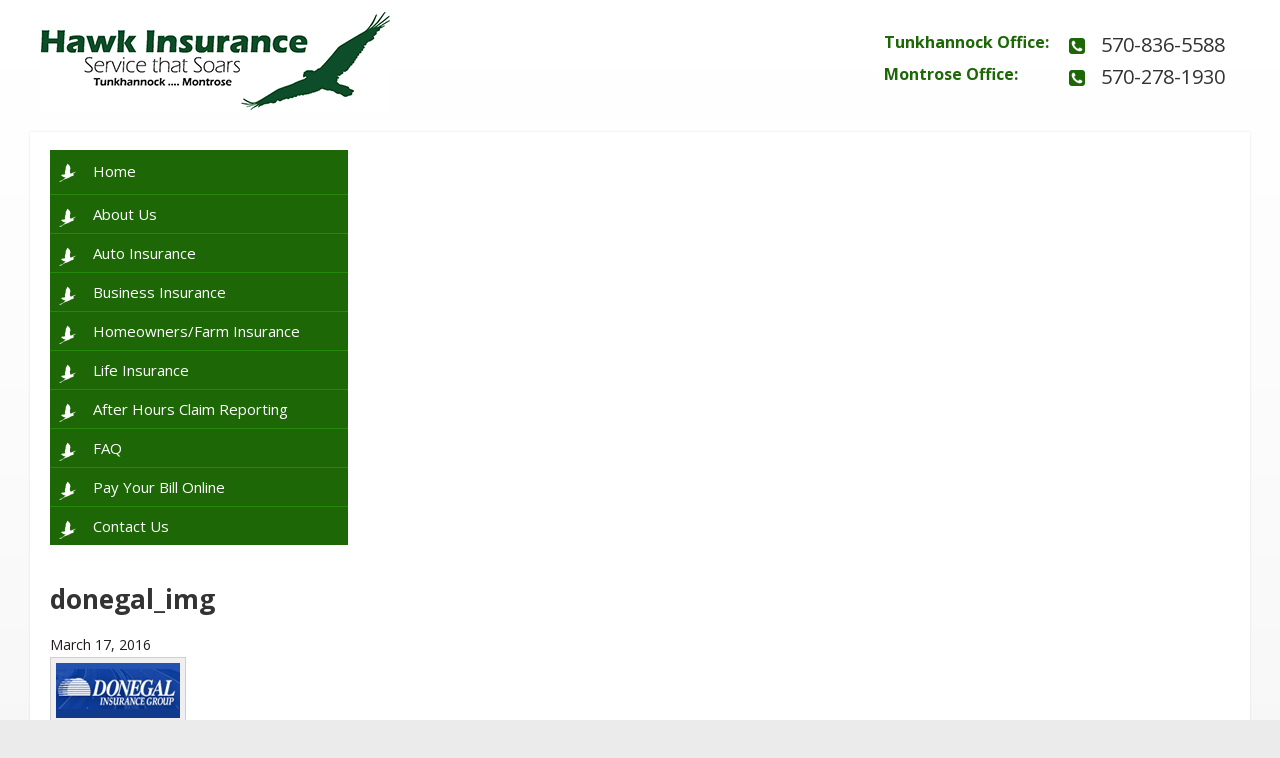

--- FILE ---
content_type: text/html; charset=UTF-8
request_url: https://www.hawk-insurance.com/donegal_img/
body_size: 7684
content:
<!doctype html>
<html lang="en-US">
<head>
<meta charset="UTF-8">
<meta name="viewport" content="width=device-width, initial-scale=1.0">
<link rel="pingback" href="" />
<link rel="shortcut icon" href="https://www.hawk-insurance.com/wp-content/uploads/2016/05/favicon-16x16.png" type="image/x-icon" />
<link href='https://fonts.googleapis.com/css?family=Open+Sans:400,400italic,600,600italic,700,700italic' rel='stylesheet' type='text/css'>
<style>img:is([sizes="auto" i], [sizes^="auto," i]) { contain-intrinsic-size: 3000px 1500px }</style>
<!-- All in One SEO 4.8.9 - aioseo.com -->
<title>donegal_img | Hawk Insurance</title>
<meta name="robots" content="max-image-preview:large" />
<meta name="author" content="Team"/>
<link rel="canonical" href="https://www.hawk-insurance.com/donegal_img/" />
<meta name="generator" content="All in One SEO (AIOSEO) 4.8.9" />
<meta property="og:locale" content="en_US" />
<meta property="og:site_name" content="Hawk Insurance |" />
<meta property="og:type" content="article" />
<meta property="og:title" content="donegal_img | Hawk Insurance" />
<meta property="og:url" content="https://www.hawk-insurance.com/donegal_img/" />
<meta property="article:published_time" content="2016-03-17T03:54:38+00:00" />
<meta property="article:modified_time" content="2016-03-17T03:54:38+00:00" />
<meta name="twitter:card" content="summary" />
<meta name="twitter:title" content="donegal_img | Hawk Insurance" />
<script type="application/ld+json" class="aioseo-schema">
{"@context":"https:\/\/schema.org","@graph":[{"@type":"BreadcrumbList","@id":"https:\/\/www.hawk-insurance.com\/donegal_img\/#breadcrumblist","itemListElement":[{"@type":"ListItem","@id":"https:\/\/www.hawk-insurance.com#listItem","position":1,"name":"Home","item":"https:\/\/www.hawk-insurance.com","nextItem":{"@type":"ListItem","@id":"https:\/\/www.hawk-insurance.com\/donegal_img\/#listItem","name":"donegal_img"}},{"@type":"ListItem","@id":"https:\/\/www.hawk-insurance.com\/donegal_img\/#listItem","position":2,"name":"donegal_img","previousItem":{"@type":"ListItem","@id":"https:\/\/www.hawk-insurance.com#listItem","name":"Home"}}]},{"@type":"ItemPage","@id":"https:\/\/www.hawk-insurance.com\/donegal_img\/#itempage","url":"https:\/\/www.hawk-insurance.com\/donegal_img\/","name":"donegal_img | Hawk Insurance","inLanguage":"en-US","isPartOf":{"@id":"https:\/\/www.hawk-insurance.com\/#website"},"breadcrumb":{"@id":"https:\/\/www.hawk-insurance.com\/donegal_img\/#breadcrumblist"},"author":{"@id":"https:\/\/www.hawk-insurance.com\/author\/team\/#author"},"creator":{"@id":"https:\/\/www.hawk-insurance.com\/author\/team\/#author"},"datePublished":"2016-03-17T03:54:38-04:00","dateModified":"2016-03-17T03:54:38-04:00"},{"@type":"Organization","@id":"https:\/\/www.hawk-insurance.com\/#organization","name":"Hawk Insurance","url":"https:\/\/www.hawk-insurance.com\/"},{"@type":"Person","@id":"https:\/\/www.hawk-insurance.com\/author\/team\/#author","url":"https:\/\/www.hawk-insurance.com\/author\/team\/","name":"Team","image":{"@type":"ImageObject","@id":"https:\/\/www.hawk-insurance.com\/donegal_img\/#authorImage","url":"https:\/\/secure.gravatar.com\/avatar\/2c6ca8ad58f3318fbc1702cd5605df263edc4ebd297d311ea61b0b566a51fc59?s=96&d=mm&r=g","width":96,"height":96,"caption":"Team"}},{"@type":"WebSite","@id":"https:\/\/www.hawk-insurance.com\/#website","url":"https:\/\/www.hawk-insurance.com\/","name":"Hawk Insurance","inLanguage":"en-US","publisher":{"@id":"https:\/\/www.hawk-insurance.com\/#organization"}}]}
</script>
<!-- All in One SEO -->
<link rel="alternate" type="application/rss+xml" title="Hawk Insurance &raquo; donegal_img Comments Feed" href="https://www.hawk-insurance.com/feed/?attachment_id=105" />
<script type="text/javascript">
/* <![CDATA[ */
window._wpemojiSettings = {"baseUrl":"https:\/\/s.w.org\/images\/core\/emoji\/16.0.1\/72x72\/","ext":".png","svgUrl":"https:\/\/s.w.org\/images\/core\/emoji\/16.0.1\/svg\/","svgExt":".svg","source":{"concatemoji":"https:\/\/www.hawk-insurance.com\/wp-includes\/js\/wp-emoji-release.min.js?ver=6.8.3"}};
/*! This file is auto-generated */
!function(s,n){var o,i,e;function c(e){try{var t={supportTests:e,timestamp:(new Date).valueOf()};sessionStorage.setItem(o,JSON.stringify(t))}catch(e){}}function p(e,t,n){e.clearRect(0,0,e.canvas.width,e.canvas.height),e.fillText(t,0,0);var t=new Uint32Array(e.getImageData(0,0,e.canvas.width,e.canvas.height).data),a=(e.clearRect(0,0,e.canvas.width,e.canvas.height),e.fillText(n,0,0),new Uint32Array(e.getImageData(0,0,e.canvas.width,e.canvas.height).data));return t.every(function(e,t){return e===a[t]})}function u(e,t){e.clearRect(0,0,e.canvas.width,e.canvas.height),e.fillText(t,0,0);for(var n=e.getImageData(16,16,1,1),a=0;a<n.data.length;a++)if(0!==n.data[a])return!1;return!0}function f(e,t,n,a){switch(t){case"flag":return n(e,"\ud83c\udff3\ufe0f\u200d\u26a7\ufe0f","\ud83c\udff3\ufe0f\u200b\u26a7\ufe0f")?!1:!n(e,"\ud83c\udde8\ud83c\uddf6","\ud83c\udde8\u200b\ud83c\uddf6")&&!n(e,"\ud83c\udff4\udb40\udc67\udb40\udc62\udb40\udc65\udb40\udc6e\udb40\udc67\udb40\udc7f","\ud83c\udff4\u200b\udb40\udc67\u200b\udb40\udc62\u200b\udb40\udc65\u200b\udb40\udc6e\u200b\udb40\udc67\u200b\udb40\udc7f");case"emoji":return!a(e,"\ud83e\udedf")}return!1}function g(e,t,n,a){var r="undefined"!=typeof WorkerGlobalScope&&self instanceof WorkerGlobalScope?new OffscreenCanvas(300,150):s.createElement("canvas"),o=r.getContext("2d",{willReadFrequently:!0}),i=(o.textBaseline="top",o.font="600 32px Arial",{});return e.forEach(function(e){i[e]=t(o,e,n,a)}),i}function t(e){var t=s.createElement("script");t.src=e,t.defer=!0,s.head.appendChild(t)}"undefined"!=typeof Promise&&(o="wpEmojiSettingsSupports",i=["flag","emoji"],n.supports={everything:!0,everythingExceptFlag:!0},e=new Promise(function(e){s.addEventListener("DOMContentLoaded",e,{once:!0})}),new Promise(function(t){var n=function(){try{var e=JSON.parse(sessionStorage.getItem(o));if("object"==typeof e&&"number"==typeof e.timestamp&&(new Date).valueOf()<e.timestamp+604800&&"object"==typeof e.supportTests)return e.supportTests}catch(e){}return null}();if(!n){if("undefined"!=typeof Worker&&"undefined"!=typeof OffscreenCanvas&&"undefined"!=typeof URL&&URL.createObjectURL&&"undefined"!=typeof Blob)try{var e="postMessage("+g.toString()+"("+[JSON.stringify(i),f.toString(),p.toString(),u.toString()].join(",")+"));",a=new Blob([e],{type:"text/javascript"}),r=new Worker(URL.createObjectURL(a),{name:"wpTestEmojiSupports"});return void(r.onmessage=function(e){c(n=e.data),r.terminate(),t(n)})}catch(e){}c(n=g(i,f,p,u))}t(n)}).then(function(e){for(var t in e)n.supports[t]=e[t],n.supports.everything=n.supports.everything&&n.supports[t],"flag"!==t&&(n.supports.everythingExceptFlag=n.supports.everythingExceptFlag&&n.supports[t]);n.supports.everythingExceptFlag=n.supports.everythingExceptFlag&&!n.supports.flag,n.DOMReady=!1,n.readyCallback=function(){n.DOMReady=!0}}).then(function(){return e}).then(function(){var e;n.supports.everything||(n.readyCallback(),(e=n.source||{}).concatemoji?t(e.concatemoji):e.wpemoji&&e.twemoji&&(t(e.twemoji),t(e.wpemoji)))}))}((window,document),window._wpemojiSettings);
/* ]]> */
</script>
<style id='wp-emoji-styles-inline-css' type='text/css'>
img.wp-smiley, img.emoji {
display: inline !important;
border: none !important;
box-shadow: none !important;
height: 1em !important;
width: 1em !important;
margin: 0 0.07em !important;
vertical-align: -0.1em !important;
background: none !important;
padding: 0 !important;
}
</style>
<!-- <link rel='stylesheet' id='wp-block-library-css' href='https://www.hawk-insurance.com/wp-includes/css/dist/block-library/style.min.css?ver=6.8.3' type='text/css' media='all' /> -->
<link rel="stylesheet" type="text/css" href="//www.hawk-insurance.com/wp-content/cache/wpfc-minified/6wcy9s7w/846ul.css" media="all"/>
<style id='classic-theme-styles-inline-css' type='text/css'>
/*! This file is auto-generated */
.wp-block-button__link{color:#fff;background-color:#32373c;border-radius:9999px;box-shadow:none;text-decoration:none;padding:calc(.667em + 2px) calc(1.333em + 2px);font-size:1.125em}.wp-block-file__button{background:#32373c;color:#fff;text-decoration:none}
</style>
<style id='global-styles-inline-css' type='text/css'>
:root{--wp--preset--aspect-ratio--square: 1;--wp--preset--aspect-ratio--4-3: 4/3;--wp--preset--aspect-ratio--3-4: 3/4;--wp--preset--aspect-ratio--3-2: 3/2;--wp--preset--aspect-ratio--2-3: 2/3;--wp--preset--aspect-ratio--16-9: 16/9;--wp--preset--aspect-ratio--9-16: 9/16;--wp--preset--color--black: #000000;--wp--preset--color--cyan-bluish-gray: #abb8c3;--wp--preset--color--white: #ffffff;--wp--preset--color--pale-pink: #f78da7;--wp--preset--color--vivid-red: #cf2e2e;--wp--preset--color--luminous-vivid-orange: #ff6900;--wp--preset--color--luminous-vivid-amber: #fcb900;--wp--preset--color--light-green-cyan: #7bdcb5;--wp--preset--color--vivid-green-cyan: #00d084;--wp--preset--color--pale-cyan-blue: #8ed1fc;--wp--preset--color--vivid-cyan-blue: #0693e3;--wp--preset--color--vivid-purple: #9b51e0;--wp--preset--gradient--vivid-cyan-blue-to-vivid-purple: linear-gradient(135deg,rgba(6,147,227,1) 0%,rgb(155,81,224) 100%);--wp--preset--gradient--light-green-cyan-to-vivid-green-cyan: linear-gradient(135deg,rgb(122,220,180) 0%,rgb(0,208,130) 100%);--wp--preset--gradient--luminous-vivid-amber-to-luminous-vivid-orange: linear-gradient(135deg,rgba(252,185,0,1) 0%,rgba(255,105,0,1) 100%);--wp--preset--gradient--luminous-vivid-orange-to-vivid-red: linear-gradient(135deg,rgba(255,105,0,1) 0%,rgb(207,46,46) 100%);--wp--preset--gradient--very-light-gray-to-cyan-bluish-gray: linear-gradient(135deg,rgb(238,238,238) 0%,rgb(169,184,195) 100%);--wp--preset--gradient--cool-to-warm-spectrum: linear-gradient(135deg,rgb(74,234,220) 0%,rgb(151,120,209) 20%,rgb(207,42,186) 40%,rgb(238,44,130) 60%,rgb(251,105,98) 80%,rgb(254,248,76) 100%);--wp--preset--gradient--blush-light-purple: linear-gradient(135deg,rgb(255,206,236) 0%,rgb(152,150,240) 100%);--wp--preset--gradient--blush-bordeaux: linear-gradient(135deg,rgb(254,205,165) 0%,rgb(254,45,45) 50%,rgb(107,0,62) 100%);--wp--preset--gradient--luminous-dusk: linear-gradient(135deg,rgb(255,203,112) 0%,rgb(199,81,192) 50%,rgb(65,88,208) 100%);--wp--preset--gradient--pale-ocean: linear-gradient(135deg,rgb(255,245,203) 0%,rgb(182,227,212) 50%,rgb(51,167,181) 100%);--wp--preset--gradient--electric-grass: linear-gradient(135deg,rgb(202,248,128) 0%,rgb(113,206,126) 100%);--wp--preset--gradient--midnight: linear-gradient(135deg,rgb(2,3,129) 0%,rgb(40,116,252) 100%);--wp--preset--font-size--small: 13px;--wp--preset--font-size--medium: 20px;--wp--preset--font-size--large: 36px;--wp--preset--font-size--x-large: 42px;--wp--preset--spacing--20: 0.44rem;--wp--preset--spacing--30: 0.67rem;--wp--preset--spacing--40: 1rem;--wp--preset--spacing--50: 1.5rem;--wp--preset--spacing--60: 2.25rem;--wp--preset--spacing--70: 3.38rem;--wp--preset--spacing--80: 5.06rem;--wp--preset--shadow--natural: 6px 6px 9px rgba(0, 0, 0, 0.2);--wp--preset--shadow--deep: 12px 12px 50px rgba(0, 0, 0, 0.4);--wp--preset--shadow--sharp: 6px 6px 0px rgba(0, 0, 0, 0.2);--wp--preset--shadow--outlined: 6px 6px 0px -3px rgba(255, 255, 255, 1), 6px 6px rgba(0, 0, 0, 1);--wp--preset--shadow--crisp: 6px 6px 0px rgba(0, 0, 0, 1);}:where(.is-layout-flex){gap: 0.5em;}:where(.is-layout-grid){gap: 0.5em;}body .is-layout-flex{display: flex;}.is-layout-flex{flex-wrap: wrap;align-items: center;}.is-layout-flex > :is(*, div){margin: 0;}body .is-layout-grid{display: grid;}.is-layout-grid > :is(*, div){margin: 0;}:where(.wp-block-columns.is-layout-flex){gap: 2em;}:where(.wp-block-columns.is-layout-grid){gap: 2em;}:where(.wp-block-post-template.is-layout-flex){gap: 1.25em;}:where(.wp-block-post-template.is-layout-grid){gap: 1.25em;}.has-black-color{color: var(--wp--preset--color--black) !important;}.has-cyan-bluish-gray-color{color: var(--wp--preset--color--cyan-bluish-gray) !important;}.has-white-color{color: var(--wp--preset--color--white) !important;}.has-pale-pink-color{color: var(--wp--preset--color--pale-pink) !important;}.has-vivid-red-color{color: var(--wp--preset--color--vivid-red) !important;}.has-luminous-vivid-orange-color{color: var(--wp--preset--color--luminous-vivid-orange) !important;}.has-luminous-vivid-amber-color{color: var(--wp--preset--color--luminous-vivid-amber) !important;}.has-light-green-cyan-color{color: var(--wp--preset--color--light-green-cyan) !important;}.has-vivid-green-cyan-color{color: var(--wp--preset--color--vivid-green-cyan) !important;}.has-pale-cyan-blue-color{color: var(--wp--preset--color--pale-cyan-blue) !important;}.has-vivid-cyan-blue-color{color: var(--wp--preset--color--vivid-cyan-blue) !important;}.has-vivid-purple-color{color: var(--wp--preset--color--vivid-purple) !important;}.has-black-background-color{background-color: var(--wp--preset--color--black) !important;}.has-cyan-bluish-gray-background-color{background-color: var(--wp--preset--color--cyan-bluish-gray) !important;}.has-white-background-color{background-color: var(--wp--preset--color--white) !important;}.has-pale-pink-background-color{background-color: var(--wp--preset--color--pale-pink) !important;}.has-vivid-red-background-color{background-color: var(--wp--preset--color--vivid-red) !important;}.has-luminous-vivid-orange-background-color{background-color: var(--wp--preset--color--luminous-vivid-orange) !important;}.has-luminous-vivid-amber-background-color{background-color: var(--wp--preset--color--luminous-vivid-amber) !important;}.has-light-green-cyan-background-color{background-color: var(--wp--preset--color--light-green-cyan) !important;}.has-vivid-green-cyan-background-color{background-color: var(--wp--preset--color--vivid-green-cyan) !important;}.has-pale-cyan-blue-background-color{background-color: var(--wp--preset--color--pale-cyan-blue) !important;}.has-vivid-cyan-blue-background-color{background-color: var(--wp--preset--color--vivid-cyan-blue) !important;}.has-vivid-purple-background-color{background-color: var(--wp--preset--color--vivid-purple) !important;}.has-black-border-color{border-color: var(--wp--preset--color--black) !important;}.has-cyan-bluish-gray-border-color{border-color: var(--wp--preset--color--cyan-bluish-gray) !important;}.has-white-border-color{border-color: var(--wp--preset--color--white) !important;}.has-pale-pink-border-color{border-color: var(--wp--preset--color--pale-pink) !important;}.has-vivid-red-border-color{border-color: var(--wp--preset--color--vivid-red) !important;}.has-luminous-vivid-orange-border-color{border-color: var(--wp--preset--color--luminous-vivid-orange) !important;}.has-luminous-vivid-amber-border-color{border-color: var(--wp--preset--color--luminous-vivid-amber) !important;}.has-light-green-cyan-border-color{border-color: var(--wp--preset--color--light-green-cyan) !important;}.has-vivid-green-cyan-border-color{border-color: var(--wp--preset--color--vivid-green-cyan) !important;}.has-pale-cyan-blue-border-color{border-color: var(--wp--preset--color--pale-cyan-blue) !important;}.has-vivid-cyan-blue-border-color{border-color: var(--wp--preset--color--vivid-cyan-blue) !important;}.has-vivid-purple-border-color{border-color: var(--wp--preset--color--vivid-purple) !important;}.has-vivid-cyan-blue-to-vivid-purple-gradient-background{background: var(--wp--preset--gradient--vivid-cyan-blue-to-vivid-purple) !important;}.has-light-green-cyan-to-vivid-green-cyan-gradient-background{background: var(--wp--preset--gradient--light-green-cyan-to-vivid-green-cyan) !important;}.has-luminous-vivid-amber-to-luminous-vivid-orange-gradient-background{background: var(--wp--preset--gradient--luminous-vivid-amber-to-luminous-vivid-orange) !important;}.has-luminous-vivid-orange-to-vivid-red-gradient-background{background: var(--wp--preset--gradient--luminous-vivid-orange-to-vivid-red) !important;}.has-very-light-gray-to-cyan-bluish-gray-gradient-background{background: var(--wp--preset--gradient--very-light-gray-to-cyan-bluish-gray) !important;}.has-cool-to-warm-spectrum-gradient-background{background: var(--wp--preset--gradient--cool-to-warm-spectrum) !important;}.has-blush-light-purple-gradient-background{background: var(--wp--preset--gradient--blush-light-purple) !important;}.has-blush-bordeaux-gradient-background{background: var(--wp--preset--gradient--blush-bordeaux) !important;}.has-luminous-dusk-gradient-background{background: var(--wp--preset--gradient--luminous-dusk) !important;}.has-pale-ocean-gradient-background{background: var(--wp--preset--gradient--pale-ocean) !important;}.has-electric-grass-gradient-background{background: var(--wp--preset--gradient--electric-grass) !important;}.has-midnight-gradient-background{background: var(--wp--preset--gradient--midnight) !important;}.has-small-font-size{font-size: var(--wp--preset--font-size--small) !important;}.has-medium-font-size{font-size: var(--wp--preset--font-size--medium) !important;}.has-large-font-size{font-size: var(--wp--preset--font-size--large) !important;}.has-x-large-font-size{font-size: var(--wp--preset--font-size--x-large) !important;}
:where(.wp-block-post-template.is-layout-flex){gap: 1.25em;}:where(.wp-block-post-template.is-layout-grid){gap: 1.25em;}
:where(.wp-block-columns.is-layout-flex){gap: 2em;}:where(.wp-block-columns.is-layout-grid){gap: 2em;}
:root :where(.wp-block-pullquote){font-size: 1.5em;line-height: 1.6;}
</style>
<!-- <link rel='stylesheet' id='contact-form-7-css' href='https://www.hawk-insurance.com/wp-content/plugins/contact-form-7/includes/css/styles.css?ver=6.1.3' type='text/css' media='all' /> -->
<link rel="stylesheet" type="text/css" href="//www.hawk-insurance.com/wp-content/cache/wpfc-minified/2qfufyfc/846ul.css" media="all"/>
<style id='contact-form-7-inline-css' type='text/css'>
.wpcf7 .wpcf7-recaptcha iframe {margin-bottom: 0;}.wpcf7 .wpcf7-recaptcha[data-align="center"] > div {margin: 0 auto;}.wpcf7 .wpcf7-recaptcha[data-align="right"] > div {margin: 0 0 0 auto;}
</style>
<!-- <link rel='stylesheet' id='page-list-style-css' href='https://www.hawk-insurance.com/wp-content/plugins/page-list/css/page-list.css?ver=5.9' type='text/css' media='all' /> -->
<!-- <link rel='stylesheet' id='stylesheet-css' href='https://www.hawk-insurance.com/wp-content/themes/schawk/style.css?ver=1.6.0' type='text/css' media='all' /> -->
<link rel="stylesheet" type="text/css" href="//www.hawk-insurance.com/wp-content/cache/wpfc-minified/dgpwxd0s/8h0n.css" media="all"/>
<script src='//www.hawk-insurance.com/wp-content/cache/wpfc-minified/99hxh2ge/846ul.js' type="text/javascript"></script>
<!-- <script type="text/javascript" src="https://www.hawk-insurance.com/wp-content/themes/schawk/js/core.jquery.js?ver=1.9.1" id="jquery-js"></script> -->
<!-- <script type="text/javascript" src="https://www.hawk-insurance.com/wp-content/themes/schawk/js/core.jquery.ui.js?ver=1.10.4" id="core-jquery-ui-js"></script> -->
<!-- <script type="text/javascript" src="https://www.hawk-insurance.com/wp-content/themes/schawk/js/core.plugins.js?ver=1.2.0" id="core-plugin-js"></script> -->
<!-- <script type="text/javascript" src="https://www.hawk-insurance.com/wp-content/themes/schawk/js/jquery.plugin.js?ver=1.1.5" id="plugin-js"></script> -->
<!-- <script type="text/javascript" src="https://www.hawk-insurance.com/wp-content/themes/schawk/js/jquery.init.js?ver=1.1.0" id="scripts-js"></script> -->
<link rel="https://api.w.org/" href="https://www.hawk-insurance.com/wp-json/" /><link rel="alternate" title="JSON" type="application/json" href="https://www.hawk-insurance.com/wp-json/wp/v2/media/105" /><link rel='shortlink' href='https://www.hawk-insurance.com/?p=105' />
<link rel="alternate" title="oEmbed (JSON)" type="application/json+oembed" href="https://www.hawk-insurance.com/wp-json/oembed/1.0/embed?url=https%3A%2F%2Fwww.hawk-insurance.com%2Fdonegal_img%2F" />
<link rel="alternate" title="oEmbed (XML)" type="text/xml+oembed" href="https://www.hawk-insurance.com/wp-json/oembed/1.0/embed?url=https%3A%2F%2Fwww.hawk-insurance.com%2Fdonegal_img%2F&#038;format=xml" />
<style type="text/css" id="wp-custom-css">
body:not(.page-id-15) div#text-24 {
display: none;
}		</style>
<!--[if lt IE 9]> <script src="http://html5shiv.googlecode.com/svn/trunk/html5.js"></script><![endif]-->
<script type="text/javascript">
var gaJsHost = (("https:" == document.location.protocol) ? "https://ssl." : "http://www.");
document.write(unescape("%3Cscript src='" + gaJsHost + "google-analytics.com/ga.js' type='text/javascript'%3E%3C/script%3E"));
</script>
<script type="text/javascript">
try {
var pageTracker = _gat._getTracker("UA-15961790-1");
pageTracker._trackPageview();
} catch(err) {}</script><script src='https://www.google.com/recaptcha/api.js'></script>
</head>
<body id="body" class="attachment wp-singular attachment-template-default single single-attachment postid-105 attachmentid-105 attachment-gif wp-theme-schawk webkit chrome chrome131 mac lang-en">
<header id="header" class="section header">
<div class="main">
<div class="logo">
<a href="https://www.hawk-insurance.com/" title="Hawk Insurance">
<img src="https://www.hawk-insurance.com/wp-content/uploads/2020/12/hawk-Logo-2.png" /></a>
</div>
<div class="top">
<div class="call-phone"><span class="phone-title">Tunkhannock Office:</span> <span class="phone phone-cell"><a href="tel:5708365588">570-836-5588</a></span><br><span class="phone-title">Montrose Office:</span> <span class="phone phone-toll"><a href="tel:5702781930">570-278-1930</a></span><br></div>          
</div>
</div>
</header>
<div class="main-wrapper section">
<div class="main-boxed"><div class="main">
<div class="box-shadow-indent grid12">
<div class="bannner-wrap">
<div class="main-menu">
<nav id="inav" class="inav main-nav section">    
<ul id="menu-main-menu" class="menu"><li id="menu-item-35" class="menu-item menu-item-type-post_type menu-item-object-page menu-item-home menu-item-35"><a href="https://www.hawk-insurance.com/"><span>Home</span></a></li>
<li id="menu-item-33" class="menu-item menu-item-type-post_type menu-item-object-page menu-item-33"><a href="https://www.hawk-insurance.com/about-us/"><span>About Us</span></a></li>
<li id="menu-item-34" class="menu-item menu-item-type-post_type menu-item-object-page menu-item-34"><a href="https://www.hawk-insurance.com/auto-insurance/"><span>Auto Insurance</span></a></li>
<li id="menu-item-32" class="menu-item menu-item-type-post_type menu-item-object-page menu-item-32"><a href="https://www.hawk-insurance.com/commercial-insurance/"><span>Business Insurance</span></a></li>
<li id="menu-item-31" class="menu-item menu-item-type-post_type menu-item-object-page menu-item-31"><a href="https://www.hawk-insurance.com/homeownersfarm-insurance/"><span>Homeowners/Farm Insurance</span></a></li>
<li id="menu-item-30" class="menu-item menu-item-type-post_type menu-item-object-page menu-item-30"><a href="https://www.hawk-insurance.com/life-insurance/"><span>Life Insurance</span></a></li>
<li id="menu-item-29" class="menu-item menu-item-type-post_type menu-item-object-page menu-item-29"><a href="https://www.hawk-insurance.com/after-hours-claim-reporting/"><span>After Hours Claim Reporting</span></a></li>
<li id="menu-item-28" class="menu-item menu-item-type-post_type menu-item-object-page menu-item-28"><a href="https://www.hawk-insurance.com/faq/"><span>FAQ</span></a></li>
<li id="menu-item-208" class="menu-item menu-item-type-post_type menu-item-object-page menu-item-208"><a href="https://www.hawk-insurance.com/pay-your-bill-online/"><span>Pay Your Bill Online</span></a></li>
<li id="menu-item-27" class="menu-item menu-item-type-post_type menu-item-object-page menu-item-27"><a href="https://www.hawk-insurance.com/contact-us/"><span>Contact Us</span></a></li>
</ul>        <div id="nav-icon"><span>Menu</span></div>   
</nav>
</div>
<div class="slider">
</div></div>
<section id="wrap" class="section wrap page-container inside-ipage"><section class="section wrapper iblog iblog-post has-sidebar right-sidebar">
<div class="icontent grid8">
<div class="content-indent">
<article class="esingle post-105 attachment type-attachment status-inherit hentry">
<header class="page-title post-title">
<h1 class="heading">donegal_img</h1>
<div class="post-date"><span class="pub-date">March 17, 2016</span></div>
</header>
<div class="entry entry-content">
<p class="attachment"><a href='https://www.hawk-insurance.com/wp-content/uploads/2016/03/donegal_img.gif'><img decoding="async" width="136" height="67" src="https://www.hawk-insurance.com/wp-content/uploads/2016/03/donegal_img.gif" class="attachment-medium size-medium" alt="" /></a></p>
</div>
</article>
<div class="comment-respond">
<div class="entry-respond">
<h3 class="title">​Leave a Comment</h3>
<div class="cancel-comment-reply"><small><a rel="nofollow" id="cancel-comment-reply-link" href="/donegal_img/#respond" style="display:none;">Click here to cancel reply.</a></small></div>
<form action="https://www.hawk-insurance.com/wp-comments-post.php" method="post" id="commentform">
<p><input type="text" name="author" id="author" value="" size="22" tabindex="1" aria-required='true' />
<label for="author"><small>Name (required)</small></label></p>
<p><input type="text" name="email" id="email" value="" size="22" tabindex="2" aria-required='true' />
<label for="email"><small>Email (will not be published) (required)</small></label></p>
<p><input type="text" name="url" id="url" value="" size="22" tabindex="3" />
<label for="url"><small>Website</small></label></p>
<p><textarea name="comment" id="comment" cols="58" rows="10" tabindex="4" onfocus="if(this.value=='Enter your comment...') this.value='';" onblur="if(this.value=='') this.value='Enter your comment...';">Enter your comment...</textarea></p>
<p><input name="submit" type="submit" id="submit" tabindex="5" value="Submit Comment" />
<input type='hidden' name='comment_post_ID' value='105' id='comment_post_ID' />
<input type='hidden' name='comment_parent' id='comment_parent' value='0' />
</p>
</form>
</div>
</div>        </div>
</div>
</section>
</section>
</div>
</div><footer id="footer" class="section footer">
<div class="wgs wgs-bottom widget_text text-3">			<div class="textwidget">There is no intentional misleading information contained in this website, however Hawk Insurance Agency takes no responsibility for any errors that may be contained.</div>
</div>                <div class="copyright">
<p class="footer-nav"><span class="quick-nav"><a href="https://www.hawk-insurance.com/">Home</a><span class="sep"> | </span><a href="https://www.hawk-insurance.com/about-us/">About Us</a><span class="sep"> | </span><a href="https://www.hawk-insurance.com/auto-insurance/">Auto Insurance</a><span class="sep"> | </span><a href="https://www.hawk-insurance.com/commercial-insurance/">Business Insurance</a><span class="sep"> | </span><a href="https://www.hawk-insurance.com/homeownersfarm-insurance/">Homeowners/Farm Insurance</a><span class="sep"> | </span><a href="https://www.hawk-insurance.com/life-insurance/">Life Insurance</a><span class="sep"> | </span><a href="https://www.hawk-insurance.com/after-hours-claim-reporting/">After Hours Claim Reporting</a><span class="sep"> | </span><a href="https://www.hawk-insurance.com/faq/">FAQ</a><span class="sep"> | </span><a href="https://www.hawk-insurance.com/contact-us/">Contact Us</a></span></p>
<p>&copy; 2025 Hawk-Insurance.com.  All rights reserved <span class="sep sep1">|</span> <span class="quick-nav"><a href="https://www.hawk-insurance.com/privacy-policy/">Privacy Policy</a><span class="sep"> | </span><a href="https://www.hawk-insurance.com/sitemap/">Sitemap</a><span class="sep"> | </span><a href="https://www.hawk-insurance.com/accessibility-statement/">Accessibility Statement</a></span> <span class="sep sep1">|</span> <a href="http://www.americancreative.com/" target="_blank">Website by American Creative.</a></p>
</div>
</footer>
</div>
</div>
<script type="speculationrules">
{"prefetch":[{"source":"document","where":{"and":[{"href_matches":"\/*"},{"not":{"href_matches":["\/wp-*.php","\/wp-admin\/*","\/wp-content\/uploads\/*","\/wp-content\/*","\/wp-content\/plugins\/*","\/wp-content\/themes\/schawk\/*","\/*\\?(.+)"]}},{"not":{"selector_matches":"a[rel~=\"nofollow\"]"}},{"not":{"selector_matches":".no-prefetch, .no-prefetch a"}}]},"eagerness":"conservative"}]}
</script>
<script type="text/javascript" src="https://www.hawk-insurance.com/wp-includes/js/dist/hooks.min.js?ver=4d63a3d491d11ffd8ac6" id="wp-hooks-js"></script>
<script type="text/javascript" src="https://www.hawk-insurance.com/wp-includes/js/dist/i18n.min.js?ver=5e580eb46a90c2b997e6" id="wp-i18n-js"></script>
<script type="text/javascript" id="wp-i18n-js-after">
/* <![CDATA[ */
wp.i18n.setLocaleData( { 'text direction\u0004ltr': [ 'ltr' ] } );
/* ]]> */
</script>
<script type="text/javascript" src="https://www.hawk-insurance.com/wp-content/plugins/contact-form-7/includes/swv/js/index.js?ver=6.1.3" id="swv-js"></script>
<script type="text/javascript" id="contact-form-7-js-before">
/* <![CDATA[ */
var wpcf7 = {
"api": {
"root": "https:\/\/www.hawk-insurance.com\/wp-json\/",
"namespace": "contact-form-7\/v1"
}
};
/* ]]> */
</script>
<script type="text/javascript" src="https://www.hawk-insurance.com/wp-content/plugins/contact-form-7/includes/js/index.js?ver=6.1.3" id="contact-form-7-js"></script>
<script>(function(d){var s = d.createElement("script");s.setAttribute("data-account", "DfuPTeMzvV");s.setAttribute("src", "https://cdn.userway.org/widget.js");(d.body || d.head).appendChild(s);})(document)</script><noscript>Please ensure Javascript is enabled for purposes of <a href="https://userway.org">website accessibility</a></noscript>
</body>
</html><!-- WP Fastest Cache file was created in 1.315 seconds, on November 4, 2025 @ 4:16 pm --><!-- need to refresh to see cached version -->

--- FILE ---
content_type: text/css
request_url: https://www.hawk-insurance.com/wp-content/cache/wpfc-minified/dgpwxd0s/8h0n.css
body_size: 11464
content:
.page-list .current_page_item > a {
font-weight: bold; } .page-list-ext {
clear: both;
} .page-list-ext {
*zoom: 1;
}
.page-list-ext:before, .page-list-ext:after {
display: table;
line-height: 0;
content: "";
}
.page-list-ext:after {
clear: both;
}
.page-list-ext .page-list-ext-item {
clear: both;
margin: 10px 0 30px 0;
-webkit-column-break-inside: avoid;
page-break-inside: avoid;
break-inside: avoid;
}
.page-list-ext .page-list-ext-image {
float: left;
display: inline;
margin: 5px 15px 15px 0;
}
.page-list-ext .page-list-ext-title {
clear: none;
}
.page-list-cols-2,
.page-list-cols-3,
.page-list-cols-4,
.page-list-cols-5 {
column-gap: 30px;
}
.page-list-cols-2 {
column-count: 2;
}
.page-list-cols-3 {
column-count: 3;
}
.page-list-cols-4 {
column-count: 4;
}
.page-list-cols-5 {
column-count: 5;
} @media (max-width: 767px) { .page-list-cols-2,
.page-list-cols-3,
.page-list-cols-4,
.page-list-cols-5 {
column-count: 1;
}
}html, body, div, span, applet, object, iframe, h1, h2, h3, h4, h5, h6, p, blockquote, pre, a, abbr, acronym, address, big, cite, code, del, dfn, em, img, ins, kbd, q, s, samp, small, strike, strong, sub, sup, tt, var, b, u, i, center, dl, dt, dd, ol, ul, li, fieldset, form, label, legend, table, caption, tbody, tfoot, thead, tr, th, td, article, aside, canvas, details, embed, figure, figcaption, footer, header, hgroup, menu, nav, output, ruby, section, summary, time, mark, audio, video{margin: 0; padding: 0; border: 0; outline: 0; font-weight: inherit; font-style: inherit; font-size: 100%; font-family: inherit; vertical-align:top;}:focus {outline: 0;} article, aside, details, figcaption, figure, footer, header, hgroup, menu, nav, section {display: block;} nav ul {list-style:none;} body {line-height:normal;} ol, ul {list-style: none;} blockquote, q {quotes: none;} blockquote:before, blockquote:after, q:before, q:after {content: ''; content: none;} table {border-collapse: collapse; border-spacing: 0;} input, select {vertical-align:middle;} abbr[title], dfn[title] {border-bottom:1px dotted; cursor:help;}  mark {background-color:#ff9; color:#000; font-style:italic; font-weight:bold;} del { text-decoration: line-through;} ins { color:#000; text-decoration:none;} body {font-family: 'Open Sans', sans-serif; font-size:14px; color:#221c1a; line-height:24px; background: #ebebeb url(//www.hawk-insurance.com/wp-content/themes/schawk/images/bg.jpg) repeat-x;}
h1, h2, h3, h4, h5, h6 {font-weight:700; line-height:normal; margin:0;}
h1, h2, h3 {color:#088508;} h4, h5, h6 {color:#333333;}
h1, h2 {font-size:24px; padding:0 0 15px;}
h3 {font-size:20px; padding:0px 0 12px;}
h4 {font-size:18px; padding:0px 0 8px;}
h5 {font-size:16px; padding:0px 0 6px;}
h6 {font-size:16px; padding:0px 0 6px;}
a:link, a:visited {color:#088508; text-decoration:none;}
a:focus, a:hover{color:#000; text-decoration:none;}
a:active {color:#000; text-decoration:none;}
p {padding:0 0 10px 0; font-size: 14px; color:#313131;} 
h1 img,h2 img,h3 img,h4 img,h5 img,h6 img {margin:0;} .fl {float:left;} .fr {float:right;} blockquote{margin:1.5em;color:#666;font-style:italic;} 
strong, dfn, b {font-weight:bold;} em, dfn{font-style:italic;} sup,sub {line-height:0; font-size:.6em;} 
sup {vertical-align:super} sub {vertical-align:sub;} abbr,acronym{border-bottom:1px dotted #666;} address{margin:0 0 1.5em;font-style:italic;} 
del{color:#666;} pre{margin:1.5em 0;white-space:pre;} pre,code,tt {font:1em'andale mono','lucida console',monospace;line-height:1.5;}
ul,ol{margin:0 0 1.5em 0; padding-left:1.5em;} li ul, li ol{margin:0;} ul{list-style-type:disc;} ol{list-style-type:decimal;}
dl{margin:0 0 1.5em 0;} dl dt{font-weight:bold;} dd{margin-left:1.5em;}
table{margin-bottom:10px; width:100%;} th{font-weight:bold;} thead th{background:#c3d9ff;} th,td,caption{padding:4px 10px 4px 5px;} tfoot{font-style:italic;} caption{background:#eee;} tbody tr:nth-child(even) td,tbody tr.even td{} small{font-size:11px;} .red, .require, .star {color:#F00;} .center {text-align:center;} .justify {text-align:justify;} .clearing, .flowfix {overflow:hidden; width:100%;} .overfix {overflow:hidden;} .clr, .clear {clear:both; line-height:0px; height:0; display:block;} .nomg {margin-left:0 !important; margin-right:0 !important;} .hide, .ui-helper-hidden-accessible, .ui-tabs-hide {display:none;} .animated {visibility:hidden;} .section {float:left; width:100%; clear:both;} .row {display:block; float:left; margin-bottom:0px;} .relative {position:relative;} .fleft {float:left;} .fright {float:right;}
tr{ border:1px solid #ddd;}
td{ padding:5px !important;} .main, .container {width:1200px; margin:0 auto; position:relative;} .container {position:static;} .main-boxed {width:1220px; margin:0 auto;} 
.grid, [class*="grid"] {float: left; margin-left:10px; margin-right:10px; } .off-grid  {float:left;}
.grid.first, [class*="grid"].first {margin-left:0px; } [class*="grid"] [class*="grid"]:first-child {margin-left:0px;}
.grid.last, [class*="grid"].last {margin-right:0px;} [class*="grid"] [class*="grid"]:last-child {margin-right:0px;}
.grid1 {width:80px;} .grid2 {width:180px;} .grid3 {width:280px;} .grid4 {width:380px;} .grid5 {width:480px;} .grid6 {width:580px;} 
.grid7 {width:680px;} .grid8 {width:780px;} .grid9 {width:880px;} .grid10 {width:980px;} .grid11 {width:1080px;} .grid12 {width:1180px;}
.grid12 .grid3+.grid3+.grid3+.grid3, .grid9 .grid3+.grid3+.grid3 {margin-right:0;}
.off-desktop, .on-tablet, .on-phone {display:none;} .on-desktop, .off-tablet, .off-phone {display:block;} 
a.on-desktop, a.off-tablet, a.off-phone {display:inline-block;}
@media (max-width: 1279px) {
.main, .container {width:960px;} .main-boxed {width:980px;}
.grid1 {width:60px;} .grid2 {width:140px;} .grid3 {width:220px;} .grid4 {width:300px;} .grid5 {width:380px;} .grid6 {width:460px;} 
.grid7 {width:540px;} .grid8 {width:620px;} .grid9 {width:700px;} .grid10 {width:780px;} .grid11 {width:860px;} .grid12 {width:940px;}
.off-desktop, .off-tablet, .on-phone {display:none;} a.off-desktop, a.off-tablet, a.on-phone {display:none;}
.on-desktop, .on-tablet, .off-phone {display:block;} a.on-desktop, a.on-tablet, a.off-phone {display:inline-block;}
}
@media (min-width: 768px) and (max-width: 979px) {
.main, .container { width:720px;}  .main-boxed {width:740px;}  
.grid1 {width:40px;} .grid2 {width:100px;} .grid3 {width:160px;} .grid4 {width:220px;} .grid5 {width:280px;} .grid6 { width:340px;} 
.grid7 {width:400px;} .grid8 {width:460px;} .grid9 {width:520px;} .grid10 {width:580px;} .grid11 {width:640px;} .grid12 {width:700px;} 
.off-tablet, .on-desktop, .on-phone {display:none;} a.off-tablet, a.on-desktop, a.on-phone {display:none;} 
.off-phone, .on-tablet, .off-desktop  {display:block;} a.off-phone, a.on-tablet, a.off-desktop  {display:inline-block;} 
}
@media (max-width: 767px) {
.main, .container {max-width:90%; width:90%; } .row {width:100%; margin-bottom:0px;} .off-grid {display:none;}
.grid1,.grid2,.grid3,.grid4,.grid5,.grid6,.grid7,.grid8,.grid9,.grid10,.grid11,.grid12 {width:100%; margin-left:0px; margin-right:0px;}
.on-desktop, .off-phone, .on-tablet {display:none;} a.on-desktop, a.off-phone, a.on-tablet {display:none;} 
.on-phone, .off-desktop, .off-tablet {display:block;} a.on-phone, a.off-desktop, a.off-tablet {display:inline-block;} 
} .one-half, .one-third, .two-third, .one-fourth, .three-fourth {padding-bottom:10px; float:left;}
.one-half {width:49%; padding-right:2%;} .one-half.last {float:right; padding-right:0;}
.one-third {width:32%; padding-right:2%;} .one-third.last {float:right; padding-right:0;}
.two-third {width:66%; padding-right:2%;} .two-third.last {float:right; padding-right:0;}
.one-fourth {width:23.5%; padding-right:2%;} .one-fourth.last {float:right; padding-right:0;}
.three-fourth {width:74.5%; padding-right:2%;} .three-fourth.last {float:right; padding-right:0;}
.one-half+.one-half, .one-third+.two-third, .two-third+.one-third, .one-third+.one-third+.one-third, 
.one-fourth+.one-fourth+.one-half, .one-fourth+.one-half+.one-fourth, .one-half+.one-fourth+.one-fourth, 
.one-fourth+.three-fourth, .three-fourth+.one-fourth, .one-fourth+.one-fourth+.one-fourth+.one-fourth {float:right; padding-right:0%;} 
.one-half.fleft {padding-right:2%;} .one-half.fright {padding-right:0%;} .col-full, .full-col {width:100%; float:left; padding-bottom:10px;}
.ie7 .one-half {width:48.5%;} .ie7 .one-third {width:31.5%;} .ie7 .two-third {width:65.5%;} .ie7 .one-fourth {width:23%;} .ie7 .three-fourth {width:74%;}
@media (max-width:767x) { 
.one-half, .one-fourth, .three-fourth {width:49%; padding-right:2%;} .one-fourth+.one-fourth {padding-right:0;} 
.one-third, .two-third {width:100%; padding-right:0;} }
@media (max-width: 599px) { 
.one-half, .one-third, .two-third, .one-fourth, .three-fourth {width:100%; padding-right:0%;} } .main-wrapper{box-shadow: 4px 4px 3px #ddd;}
.main-boxed { max-width: 1240px; box-shadow: 0 0 2px #ddd; padding: 18px 0px 0px; background: #fff; overflow: hidden;}
.header {padding:10px 0; margin-bottom: 10px;} 
.logo {float:left;} .logo img {max-width:100%; height:auto;}
.header .top {margin-top:20px; float:right;}
.header .call-phone, .header .socials, .header .buttons {float:left; margin-left:20px; text-align: right;}
.header .socials {margin-top:2px; margin-left:10px;}
.header .phone { font-size:20px; line-height:30px; font-weight:500; color:#333; background-image:url(//www.hawk-insurance.com/wp-content/themes/schawk/images/icon-phone.png); background-repeat:no-repeat; background-position:0 50%; padding-bottom:2px; padding-left:32px; margin:0 15px; display:inline-block;}
.header .phone a {color:#333; text-decoration:none;} .header .phone a:hover {color:#008100;}
.phone-title{font-size: 16px; font-weight: 700; width: 166px; display: inline-block; text-align: left; color: #1d6707;}
.main-menu{float: left; width: 298px; margin-right: 2px;}
.slider{float: left; width: 880px;}
.header .top a.button { font-size:14px; line-height:21px; text-transform:uppercase; padding:7px 12px 8px; margin:0; background:#03a503;}
.header .top a.button:hover {background:#008100;} .header .top a.button+.button {margin-left:6px;} .socials .link a {text-indent:9999em; display:inline-block; overflow:hidden; padding:0; width:32px; height:32px; margin:0 5px; background-color:none; background-repeat:no-repeat; background-position:0 0; background-image:url(//www.hawk-insurance.com/wp-content/themes/schawk/images/icon-fb.png); text-align:left; transition:background ease-in-out .3s; -webkit-transition:background ease-in-out .3s; -moz-transition:background ease-in-out .3s;} 
.socials .link a:hover {} .socials span.link {display:inline-block;} 
.socials a.icon-fb {background-position:0 0;} .socials a.icon-fb:hover {background-position:0 -37px} .feature {color:#333; text-align:center; padding:30px 0 0px;}
.wgs-featured {margin-bottom:10px; float:left; width:25%; padding:0 10px; box-sizing:border-box;}
.wgs-featured h3, .wgs-featured h4, .wgs-featured h2 {padding-bottom:10px; font-size:18px; line-height:26px; font-weight:400; color:#333; text-transform:uppercase;} .wgs-featured h3 strong, .wgs-featured h3 b, .wgs-featured h4 strong, .wgs-featured h4 b {color:#088508; font-size:24px; display:block;}
.wgs-featured .textwidget:hover{opacity: .6;}
.wgs-featured h3 a, .wgs-featured h4 a, .wgs-featured h2 a {color:#333; text-decoration:none;}
.wgs-featured h3 a:hover, .wgs-featured h4 a:hover, .wgs-featured h2 a:hover, .wgs-featured h3 a:hover strong, .wgs-featured h3 a:hover b, .wgs-featured h4 a:hover strong, .wgs-featured h4 a:hover b {color:#03a503;}
.wgs-featured .nicon {margin-bottom:15px;}
.wgs-featured h3, .wgs-featured h4, .wgs-featured h2 {position: absolute; bottom: 0px; width: 100%; font-size: 15px; padding-top: 10px; background: rgba(0, 0, 0, 0.65); color: #f5e600; border-radius: 0px 0px 5px 5px; transition: all .5s linear; text-transform: none;}
.wgs-featured img {width: 100%;}
.wgs-featured .textwidget {position: relative;}
.wgs-featured a:hover .nicon {background:#088508;}
.wgs-featured a:hover .ic-a i.icon {background-position:0 -80px;}
.wgs-featured a:hover .ic-b i.icon {background-position:-80px -80px;}
.wgs-featured a:hover .ic-c i.icon {background-position:-160px -80px;}
.wgs-featured a:hover .ic-d i.icon {background-position:-240px -80px;}
.wgs-featured a:hover .ic-e i.icon {background-position:-320px -80px;} .box-icon {padding:0; margin-top:30px; text-align:center;} 
.box-icon.box-icon-basic { display:inline-block; width:280px;} .box-icon-basic+.box-icon-basic {margin-left:45px;}
.box-icon:first-child, .box-icon.first {margin-left:0;} .box-icon:last-child, .box-icon.last {margin-right:0;} 
.box-icon .box-content {padding:8px 0 0; line-height:21px; letter-spacing:-0.02em;} 
.box-icon.grid-box .box-content {padding:10px 5px 0;} .box-icon .box-content p {padding-bottom:8px;}
.box-icon .round { margin:0 auto 8px; border-radius:100%; -webkit-border-radius:100%; -moz-border-radius:100%; -o-border-radius:100%; box-sizing:border-box; -webkit-box-sizing:border-box; -moz-box-sizing:border-box; text-align:center;} 
.box-icon .icon-x {display:table-cell; vertical-align:middle;} ..box-icon .title-text .title {padding-bottom:20px;}
.box-icon .round, .box-icon .icon-x { width:136px; height:134px;}
.box-icon .icon-x .title {font-size:26px; line-height:30px; font-weight:400; padding-bottom:15px;}
.box-icon .type-icon {border:2px solid #330033; background:#330033; color:#fff; transition:background .3s; -webkit-transition:background .3s; -moz-transition:background .3s; -o-transition:background .3s;} 
.box-icon:hover .type-icon.hover {background:#fff; border-color:#330033;color:#330033;} 
.box-icon:hover .type-icon.hover.c-w {border-color:#fff;}
.box-icon .type-text {border:2px solid #330033; background:#330033; color:#fff;} .box-icon.box-icon-wide .type-icon {background:#eaeded;}
.box-icon .type-text .title {font-weight:500; font-size:18px; line-height:24px;} .type-icon .icon {display:block; width:80px; height:80px; margin:0 auto; background-position:80px 80px; background-image:url(//www.hawk-insurance.com/wp-content/themes/schawk/images/icon-feature.png); background-repeat:no-repeat; overflow:hidden; text-indent:-999em; text-align:left; transition:background-color .3s; -webkit-transition:background-color .3s; -moz-transition:background-color .3s; -o-transition:background-color .3s; } .user-icon.round .icon {background-image:none;} .type-icon .icon-x a {display:block;}
.nicon {display:inline-block;} .nicon.center { display:block; text-align:center;}
.nicon i.si-round {-moz-border-radius:50%; -webkit-border-radius:50%; border-radius:50%; padding:12px !important}
.nicon i.icon {display:block; margin:0 auto; width:80px; height:80px; background-position:200px 200px; background-image:url(//www.hawk-insurance.com/wp-content/themes/schawk/images/icon-feature.png); background-repeat:no-repeat; overflow:hidden; text-indent:-999em; text-align:left; transition:background-color .3s; -webkit-transition:background-color .3s; -moz-transition:background-color .3s; -o-transition:background-color .3s; vertical-align:middle;} 
.ic-a i.icon, .type-icon .icon-a {background-position:0 0;} .ic-a:hover i.icon, .type-icon:hover .icon-a {background-position:0 -80px;}
.ic-b i.icon, .type-icon .icon-b {background-position:-80px 0;} .ic-b:hover i.icon, .type-icon:hover .icon-b {background-position:-80px -80px;}
.ic-c i.icon, .type-icon .icon-c {background-position:-160px 0;} .ic-c:hover i.icon, .type-icon:hover .icon-c {background-position:-160px -80px;}
.ic-d i.icon, .type-icon .icon-d {background-position:-240px 0;} .ic-d:hover i.icon, .type-icon:hover .icon-d {background-position:-240px -80px;}
.ic-e i.icon, .type-icon .icon-e {background-position:-320px 0;} .ic-e:hover i.icon, .type-icon:hover .icon-e {background-position:-320px -80px;}
.nicon.size-normal {height:80px; width:134px; background:#fff; border:3px solid #088508; border-radius:50%; padding:27px 0; transition:background .3s;}
.nicon.size-normal:hover {background:#088508;} .advert {background:#302c29; padding:30px 0 5px; margin-top: 15px;} .advert .wgs-content {margin-bottom:12px; overflow:hidden;}
.advert h3, .advert h4, .advert h5 {color:#088508;}
.advert .wg-title {text-transform:uppercase; font-size:22px; line-height:28px; padding-bottom:20px; text-align:center;}
.advert .wgs-content p:first-child {float: left; font-size: 28px; color: #fff; margin-left: 15px; line-height:1; letter-spacing:5px;}
.advert .wgs-content p:last-child {float: right; margin-right: 15px;}
.bottom {background:#088508; color:#fff; padding:30px 0 5px; text-align:center;}
.bottom .wgs-bottom {margin-bottom:20px;} .bottom h3, .bottom h4, .bottom h5 {color:#fff;} 
.bottom .wg-title {text-transform:uppercase; font-size:22px; line-height:28px; padding-bottom:20px;}
.bottom input[type=text], .bottom input[type=email], .bottom input.wpcf7-text { border-color:#f4f7f4 !important; background:#f4f7f4; padding:11px 10px 12px; margin:2px 10px 6px;}
.bottom input[type=submit], .bottom input.wpcf7-submit {background:#f4f7f4; color:#088508; padding:8px 25px 9px; margin:2px 10px 6px;}
.bottom .ajax-loader {display:none !important;}
.bottom .wpcf7-response-output {max-width:680px; margin:10px auto 5px !important;}
.wgs-imges{text-align: center;}
.wgs-imges img{margin: 5px;} .wgs-bottom{border-bottom: 1px solid #238606; padding: 10px 0px 20px; margin: 0px 30px 15px; font-size: 11px; color: #fff556;}
.copyright p{font-size: 13px; color: #fff;}
.footer {background:#1d6707; padding:10px 0px; color:#fff; font-size:13px; line-height:20px; text-align:center;}
.footer a {color:#fff; text-decoration:none;} .footer a:hover {text-decoration:underline;}
.footer .sep {padding:0 1px;} .inav {background:#1d6707;} .inav #nav-icon {display:none;}
.inav ul, .inav ul.menu {list-style:none; margin:0; padding:0;} 
.inav ul li {float:none; margin:0; position: relative; border-bottom: 1px solid #27890a;}
.inav ul li.last{ border-bottom:none;}
.inav ul li a {color:#fff; font-weight:normal; font-size:15px; line-height:25px; padding: 7px 0 6px 43px; text-transform:capitalize; display:block; background-image:url(//www.hawk-insurance.com/wp-content/themes/schawk/images/menu-item-icon.png); background-repeat:no-repeat; background-position:  0 5px;}
.inav ul li:first-child a{padding: 9px 0 10px 43px;}
.inav ul li a:hover {text-decoration:none; background-color:#195507; color: #fff727; background-position:  0 -30px;} 
.inav ul.menu > li > a span.sf-sub-indicator {display:none;}
.inav ul.menu > li.current-menu-item.sfHover > a, .inav ul.menu > li.current-menu-parent > a, 
.inav ul.menu > li.current-menu-parent.sfHover > a, .inav ul.menu > li.current-menu-item > a, 
.inav ul.menu > li.current-page-parent > a, .inav ul.menu > li.current_page_parent > a, 
.inav ul.menu > li.current_page_item > a, .inav ul.menu > li.current-page-ancestor > a, 
.inav ul.menu > li.current-menu-ancestor > a {background-color:#195507; color: #fff727; background-position:  0 -30px;}
.inav ul.menu > li.sfHover > a {background-color:#195507;} .inav ul ul, .inav ul.menu ul, .inav div.menu ul ul {position:absolute; top:-999em; left:0; margin-top:0; width:215px; border-right:0; z-index:999; padding:0; list-style:none; background:#fff;} 
.inav ul li.sfHover ul, .inav ul li:hover ul {top:44px;} .inav ul li.sfHover ul ul, .inav ul li:hover ul ul {top:0; left:216px; margin-top:0;}
.inav ul ul li, .inav ul.menu ul li, .inav div.menu ul ul li {width:100%; padding-right:0 !important; padding-left:0 !important; border-left:0;} .inav ul.sub-menu li {display:block;}
.inav ul ul li a, .inav ul.menu ul li a, .inav div.menu ul ul li a {padding:10px 12px 11px 18px; text-align:left; display:block; color:#333; font-size:15px; font-weight:normal; line-height:18px; text-transform:inherit;} .inav ul ul li a, .inav ul.menu ul ul li a, .inav div.menu ul ul ul li a {font-size:14px;  transition:all ease .8s; -moz-transition:all ease .8s; -webkit-transition:all ease .8s; }
.inav ul ul li a:hover, .inav ul.sub-menu > li.sfHover > a {color:#008100 !important; background:#eaeaea;} 
.inav ul.sub-menu > li.current_page_item > a,.inav ul.sub-menu > li.current-page-ancestor > a, 
.inav ul.sub-menu > li.current-page-parent > a {color:#008100 !important; background:#eaeaea;} .flexslider { position: relative; margin:0 auto; padding: 0; background:#fff; width:100%; overflow:hidden;}
.flexslider .slides, .flexslider .flex-control-nav, .flexslider  .flex-direction-nav {margin: 0; padding: 0; list-style: none;} 
.flexslider .slides {zoom: 1;} .flexslider .slides img {width: 100%; display: block;} 
.flexslider .slides > li {display: none; -webkit-backface-visibility: hidden;} .no-js .flexslider .slides > li:first-child {display: block;}
.flexslider .slides:after {content: "."; display: block; clear: both; visibility: hidden; line-height: 0; height: 0;} 
html[xmlns] .flexslider .slides {display: block;} * html .flexslider .slides {height: 1%;} .flex-direction-nav a.flex-next, .flex-direction-nav a.flex-prev {background-repeat:no-repeat; background-position:50% 50%; border-radius:50%; height:47px; width:32px; text-indent:-999em; overflow:hidden; position:absolute; top:50%; margin-top:-24px; z-index:18; cursor: pointer; opacity:.8; filter:alpha(opacity=80);} .flex-direction-nav a.flex-prev {background-image:url(//www.hawk-insurance.com/wp-content/themes/schawk/images/prev.png); left:12px;} .flex-direction-nav a.flex-next {background-image:url(//www.hawk-insurance.com/wp-content/themes/schawk/images/next.png); right:12px;} .flex-direction-nav .flex-disabled {opacity: .3 !important; filter:alpha(opacity=30); cursor: default;}
.flex-direction-nav a.flex-prev:hover, .flex-direction-nav a.flex-next:hover {opacity:.9; filter:alpha(opacity=90);} 
.flex-direction-nav a.flex-prev:active, .flex-direction-nav a.flex-next:active {opacity:1; filter:alpha(opacity=100);} .flexslider .flex-control-nav {position:absolute;left:0; bottom:40px; list-style:none; padding:0; margin:0; z-index:19; padding:0; text-align:center; width:100%;}
.flexslider .flex-control-nav li {width:18px; height:18px; overflow:hidden; display:inline-block; margin-left:6px; margin-right:6px;}
.flexslider .flex-control-nav li a {display:block; padding-top:17px; height:1px; line-height:16px; text-indent:-999em; overflow:hidden; background:#fff; cursor:pointer; border-radius:50%; -webkit-border-radius:50%; -moz-border-radius:50%;}
.flexslider .flex-control-nav li a.flex-active {background:#008100;} .ibanner {position:relative; margin:0; padding:0; overflow:hidden;} .ibanner.iblog-header .ebanner {max-height:420px;}
.ibanner .ebanner {width:100%; margin:0 auto; max-height:760px; overflow:hidden;} .ibanner .ebanner img {width:100%; height:auto; max-width:100%;}
.ibanner .overlay {position:absolute; z-index:19; padding:10px 20px; max-width:100%; border-radius:0px; width: 100%;} 
.ibanner .overlay.caption-hide {display:none;} .ibanner .caption .content {line-height:30px; font-size:20px;}
.ibanner .caption h2, .ibanner .caption h3, .ibanner .caption h4 {font-weight:700; font-size:32px; line-height:36px; padding:0 0 20px;} 
.ibanner .caption h4 {font-size:18px; line-height:24px;} .ibanner .caption p {padding:0 0 10px;}
.ibanner .caption.page-title {position:absolute; z-index:19; left:0; right:0; transform:translate(0,-50%); -webkit-transform:translate(0,-50%); -moz-transform:translate(0,-50%); padding:20px 0 18px; color:#fff; text-align:center; text-transform:uppercase;} 
.ibanner .caption.no-overlay {position:static; padding:30px 0 35px; background:#008100; transform:translate(0,0); -webkit-transform:translate(0,0); -moz-transform:translate(0,0); }
.ibanner .caption.page-title h1, .ibanner .caption.page-title h2, .ibanner .caption.page-title .title {color:#fff; padding:0 0 10px; font-size:32px; line-height:36px; font-weight:500;}
.ibanner .caption.page-title p, .ibanner .caption.page-title .sub-title, .ibanner .caption.page-title .static-title { padding:0; margin-top:0; text-transform:uppercase; font-size:32px; line-height:36px; font-weight:700;}
.ibanner .caption .title {margin-bottom:0px; position:relative;} 
.ibanner .caption .title h3 {padding:0 0 3px; font-size:18px; line-height:29px;}
.ibanner .caption a.button {background:#008100; color:#fff; border:0; padding:12px 25px 13px; border-radius:0px; -webkit-border-radius:0px; -moz-border-radius:0px; font-size:15px; line-height:24px; font-weight:700; margin-top:10px; text-transform:uppercase; min-width:220px; text-align:center;}
.ibanner .caption a.button:hover {background:#03a503; color:#fff;}
.ibanner .overlay.bgcolor-dark {background:#222; background:rgba(34,33,33,.85);} .ibanner .overlay.bgcolor-light {background:#fff; background:rgba(255,255,255,.75);} 
.ibanner .overlay.bgcolor-none {background:none; padding:0;}
.ibanner .color-light { color:#fff;} .ibanner .color-dark { color:#008100;}
.ibanner .color-light h3, .ibanner .color-light h4, .ibanner .color-light h5, .ibanner .color-light h2, .ibanner .color-light h1 {color:#f5e600;} 
.ibanner .color-dark h3, .ibanner .color-dark h4, .ibanner .color-dark h5, .ibanner .color-dark h2, .ibanner .color-dark h1 {color:#8a1d28;} 
.ibanner .color-light .content h3 {color:#fff;} .ibanner .content .title h3 {color:#008100;} 
.ibanner .overlay.align-right { text-align:right;} .ibanner .overlay.align-left { text-align:left;} .ibanner .overlay.align-center { text-align:center;}
.ibanner .overlay.pos-right, .ibanner .overlay.pos-right-t, .ibanner .overlay.pos-left, .ibanner .overlay.pos-left-t {bottom:0px;} 
.ibanner .overlay.pos-right, .ibanner .overlay.pos-right-t {right:0px;} .ibanner .overlay.pos-left, .ibanner .overlay.pos-left-t {left:0px;}
.ibanner .overlay.pos-right-t, .ibanner .overlay.pos-left-t {top:25px; margin-top:0 !important;}
.ibanner .overlay.pos-middle, .ibanner .overlay.pos-middle-t {left:50%; width:680px; max-width:inherit; margin-left:-340px; top:30px;}
.ibanner .overlay.pos-middle-t {margin-top:0 !important; top:25px; }
.ibanner .overlay.pos-bottom{ top:0 !important; margin-top:0 !important; transform:translate(0,200%);} .ibanner .caption.page-title{left: 0; right: 0; transform:translate(0,0); -webkit-transform:translate(0,0); -moz-transform:translate(0,0); bottom: 0; background: rgba(34,33,33,.85); padding: 16px 0 5px;}
.ibanner .caption.page-title h2,.ibanner .caption.page-title .title{font-size: 16px; line-height: 24px; color: #f5e600; text-transform:capitalize;} .itabs { margin-top:15px;}
.itabs-default .tabs-nav {list-style:none; margin:0 0 10px; padding:0; border-bottom:1px solid #03a503; overflow:hidden;}
.itabs-default .tabs-nav li {border-bottom:0 none; margin:0 1px 0 0; padding:0; font-size:20px; display:inline; text-transform:uppercase;}
.itabs-default .tabs-nav li a {color:#4d4d4f; background:#ccdee8; font-weight:normal; text-decoration:none; display:inline-block; padding:15px 38px 16px;}
.itabs-default .tabs-nav li a:hover {background:#9dc0d3; color:#000} 
.itabs-default .tabs-nav li.active a {background:#03a503; color:#fff; font-weight:bold;}
.itabs-default .tabs-container {padding:10px 0 10px;} .iaccordion h3.title, .iaccordion .ui-accordion-header {font-size:20px; font-weight:600; line-height:24px; color:#4d4d4f; padding:10px 30px 11px 50px; border:1px solid #d7d6d6; border-bottom:0; border-left-color:#fff; border-right-color:#fff; background:url(//www.hawk-insurance.com/wp-content/themes/schawk/images/to-close.png) no-repeat 10px 50%;} 
.iaccordion h3.title.ui-accordion-header-active, .iaccordion h3.title.ui-state-active, .iaccordion .ui-accordion-header.ui-state-active {background:url(//www.hawk-insurance.com/wp-content/themes/schawk/images/to-expand.png) no-repeat 10px 50%; border-color:#d7d6d6;} .iaccordion .entry+.title { margin-top:-1px;}
.iaccordion h3.title a, .iaccordion .ui-accordion-header a {color:#4d4d4f; text-decoration:none;}
.iaccordion .entry, .iaccordion .ui-accordion-content {border:1px solid #d7d6d6; border-top:0; padding:8px 30px 15px 50px;} .inio-faq .ui-accordion-header {background:#fff url(//www.hawk-insurance.com/wp-content/themes/schawk/images/to-close-ac.png) no-repeat 98% 50%; padding:5px 50px 6px 20px; margin-bottom:0; font-size:15px; line-height:24px; font-weight:600;} .inio-faq .ui-accordion-header:hover {cursor:pointer;} .inio-faq .ui-accordion-header a {color:#228750; text-decoration: none;}
.inio-faq .ui-accordion-header a:hover, .inio-faq .ui-accordion-header.ui-state-active a {color:#228750;}
.inio-faq .ui-accordion-header.ui-state-active {background-image:url(//www.hawk-insurance.com/wp-content/themes/schawk/images/to-expand-ac.png); margin-bottom:0;}
.inio-faq .ui-accordion-content {padding:15px 15px 20px; background:#f2f7f5;} .wrap {padding:35px 0 30px;} .icontent {padding:0;} .rightside {float:right;} .leftside {float:left;}
.has-sidebar.right-sidebar .entry-content{ padding-right: 25px;}  .has-sidebar.left-sidebar .entry-content{ padding-left: 25px;}
.wgs-side {margin-bottom:10px;} .wgs-side .widget-content { padding:0px 20px 5px; } .widget-content .widget-content {padding:0;}
.wgs-side p {padding:0 0 20px;} .wgs-side p > span { color:#088508;}
.wgs-side ul {margin:0 0 12px; padding:0; list-style:none;} .wgs-side ul ul {margin:6px 0 0;}
.wgs-side ul li {color: #313131; padding:0 10px 16px 25px; background:url(//www.hawk-insurance.com/wp-content/themes/schawk/images/list-icon.png) no-repeat 0 5px; line-height:20px;}
.wgs-side h3, .wgs-side h4 {color:#088508; font-size:22px; line-height:28px; padding-bottom:21px;} .wgs-side h4 {font-size:18px; line-height:24px;}
.wgs-side .wg-title {color:#1b1b1b; display: none;}
.quote-form {background:#7f827f; border-radius:3px; color:#fff; margin:-18px -20px -5px; padding:20px;}
.quote-form .wg-title {background:none; color:#fff; margin-bottom:5px;}
.btn-wrap {position: relative;text-align: center;  margin: 0 auto;}
.quotes a.getaquote{background:#f78b1a url(//www.hawk-insurance.com/wp-content/themes/schawk/images/quote-bg.jpg) repeat-x 0 0; padding:12px 25px 13px; border:1px solid #cf8e00; font-size:24px; }
.quotes a.getaquote span{background:url(//www.hawk-insurance.com/wp-content/themes/schawk/images/note-icon.png) no-repeat 0 0; padding:8px 0px 8px 50px; display:block;}
.fb-like a.fblike{background:#344f8c url(//www.hawk-insurance.com/wp-content/themes/schawk/images/fb-like-bg.jpg) repeat-x 0 0;  padding:12px 25px 13px; border:1px solid #333; padding-bottom:0px;}
.fb-like a.fblike span{background:url(//www.hawk-insurance.com/wp-content/themes/schawk/images/fb-icon.png) no-repeat 0 0; padding:0px 0px 5px 50px; display:block;}
.fb-like a.fblike span{ font-weight:normal; text-transform:capitalize; font-size:14px;}
.fb-like a.fblike span strong{ font-weight:600; font-size:17px;}
.fb-like a.fblike span strong.hinc{ font-size:13px; font-weight:700; text-transform:uppercase; letter-spacing:3px;}
.fb-like a.fblike:hover{ border:1px solid #333;}
.ilogo {margin-bottom:25px;} .ilogo .item-wrap {padding:0; margin:0;} .ilogo .title {margin-top:10px;} 
.ilogo .logo-thumb {border:1px solid #eaeaea; padding:4px; box-sizing:border-box; margin:0;}  
.ilogo .logo-thumb img {margin:0 !important; padding:0; max-width:100%; height:auto;} .container-section {padding:55px 0 60px;} .container-section .content {font-size:17px; line-height:28px;} 
.container-section .content blockquote, .container-section .content blockquote p {font-size:22px; line-height:28px; font-style:normal;}
.container-section.iparallax {background-size:cover; background-repeat:no-repeat; background-position:50% 50%;} 
.container-section .ibox a.button {margin-top:25px;}
.container-section.section-no-pad, .container-section.no-pad, .container-section.section-careers {padding:0;} 
.section-no-pad img.aligncenter, .no-pad img.aligncenter {margin:0 auto;}
.section-light {color:#fff; border-bottom:1px solid #fff;} 
.section-grey {background-color:#ededed; border-bottom:1px solid #ededed;} 
.section-light .content h3, .section-light .content h4, .section-light .content h5, .section-light .content h2, .section-light .content h1, 
.section-light .content h3 strong, .section-light .content h2 strong {color:#fff;}
.section-light .box-icon a, .section-light a {color:#fff; text-decoration:none;}
.section-light .box-icon a:hover, .section-light a:hover  {color:#77d577;} 
.iparallax {position:relative;} .iparallax .section-wrap {z-index:1;}
.iparallax .parallax-overlay {position:absolute; z-index:0; background:rgba(0,0,0,.45); left:0; right:0; top:0; bottom:0;}
.iparallax .parallax-overlay.overlay-half {left:50%; background-position:0 0; background-repeat:repeat; background-size:auto;}
.iparallax .parallax-overlay.overlay-style1, .iparallax .parallax-overlay.overlay-style2 {background-size:cover; background-repeat:no-repeat;} 
.iparallax .parallax-overlay.overlay-style1 {left:53%; background-position:0 50%;} .iparallax .parallax-overlay.overlay-style2 {right:53%; background-position:100% 50%;}
.section-simple.iparallax .parallax-overlay, .simple.iparallax .parallax-overlay{display:none;} .icontent {overflow:hidden; font-size:14px; line-height:24px;}
.icontent h1.heading, .icontent h2.heading, .iblog h1.heading {font-size:26px; line-height:38px;}
.icontent h3.heading { font-size:26px; line-height:38px; font-weight:normal; color:#333;}
.icontent .heading a {color:#008100; text-decoration:none;} .icontent .heading a:hover { color:#333;}
.icontent h1 {font-size:28px; line-height:38px; padding-bottom:15px; font-weight:700; color: #333;}
.icontent h1 span{color: #1d6707;}
.icontent h2 {font-size:26px; line-height:30px; padding-bottom:15px;} 
.icontent h3 {font-size:20px; line-height:24px; padding-bottom:12px;}
.icontent h4 {font-size:18px; line-height:24px; padding-bottom:12px; font-weight:400;}
.icontent h5 {font-size:17px; line-height:24px; padding-bottom:12px; color:#008100;}
.icontent h2+h3, .icontent h2+h4 {margin-top:-8px; font-size:18px; line-height:20px; padding-bottom:6px; color:#333; font-weight:400;}
.icontent h3+h3, .icontent h4+h3 {margin-top:10px;} .icontent h3+h4 {margin-top:-6px; font-weight:400; font-size:15px;}
.icontent p {padding:0 0 15px;} .icontent p:last-child {padding:0;}
.icontent table {margin:0 0 12px;} .icontent td, .icontent th {padding:0px 10px 10px 0px;}
.icontent iframe{border-radius: 6px;} 
.icontent td, .icontent td p {line-height:19px; font-size:13px;}
.icontent td p {padding:0 0 12px;} .icontent td {vertical-align:top;}
.icontent hr {border:none; border-bottom:1px solid #dbdbdb; clear:both; padding-top:8px; margin-bottom:15px;}
.icontent .divider { border-bottom:1px solid #dbdbdb; clear:both; margin:30px 0 25px; }
.icontent .gap {display:block; clear:both; overflow:hidden;} 
.icontent .gap-size-20, .icontent .gap-size-small {height:20px;} 
.icontent .gap-size-35, .icontent .gap-size-medium {height:35px;} 
.icontent .gap-size-50, .icontent .gap-size-large {height:50px;}
.icontent blockquote {margin:0 0 20px; padding:8px 0 12px; font-size:17px; line-height:28px; font-style:normal; color:#7a7a7a; overflow:hidden;} 
.icontent blockquote p {padding:0 0 8px; font-size:17px; line-height:28px; font-style:italic;} 
.icontent blockquote+h5 {margin-top:-20px; font-style:italic; text-align:right; font-size:15px; margin-bottom:12px; color:#222;}
.icontent a {text-decoration:underline;} .icontent a:hover {text-decoration:none;}
.icontent li a {text-decoration:none;} .icontent li a:hover {text-decoration:underline;}
.icontent ol {list-style:decimal; margin:-4px 0 12px; padding:0; padding-left:20px;}
.icontent ol ol {margin:0px; padding-left:20px}
.icontent ol li {line-height:21px; padding:0 5px 5px; font-size:14px; line-height:19px;}
.icontent ul {list-style:none; margin:0px 0 10px; padding:0; padding-left:0px;} .icontent ul:last-child {margin-bottom:0;}
.icontent ul ul {margin:0px; padding-top:6px; list-style:none;} .icontent h5+ul, .icontent h4+ul {margin-top:-5px;}
.icontent ul li {padding:0 10px 5px 25px; background:url(//www.hawk-insurance.com/wp-content/themes/schawk/images/list-icon.png) no-repeat 0 5px; line-height:20px;}
.icontent ul.col4, .icontent ul.col3, .icontent ul.col2, .icontent ol.col4, .icontent ol.col3, .icontent ol.col2 { float:left; margin:0;}
.icontent ul.col4, .icontent ol.col4 {width:25%;} .icontent ul.col3, .icontent ol.col3 {width:33.33%;} .icontent ul.col2, .icontent ol.col2 {width:50%;}
.pay-your-bill-online-page .icontent a img{ margin:10px;} a.button {width:auto; cursor:pointer; font-weight:700; font-size:16px; line-height:22px; text-transform:uppercase; text-decoration:none; display:inline-block; padding:8px 18px 9px; border:0 none; -moz-border-radius:5px; -webkit-border-radius:5px; border-radius:5px; background:#F9A01E; color:#fff; transition:all ease-in-out .3s; -webkit-transition:all ease-in-out .3s; -moz-transition:all ease-in-out .3s; margin:2px 0 5px;} a.button+.button {margin-left:8px;}
a.button:hover {text-decoration:none; color:#fff; background:#1d6707;}
a.button.btn-large {padding:15px 30px 16px; font-size:18px; line-height:24px; font-weight:700; text-transform:uppercase;}
a.button.btn-grey {background:#6a6566;} a.button.btn-grey:hover {background:#008100;}
a.button.btn-call-action {background: #fff; color:#302c29; margin-top:0px;}
a.button.btn-call-action:hover {color:#fff; background:#1d6707;}
a.post-edit-link {background:#03a503; color:#fff; font-size:9px; text-decoration:none; text-transform:uppercase; padding:3px 6px; line-height:14px;}
a.post-edit-link:hover {background:#03a503; color:#fff;}
img {max-width:100%; height:auto;} 
img.alignright {float:right; margin:4px 0 15px 20px; clear:right;} img.alignleft {float:left; margin:4px 20px 15px 0; clear:left;}
img.alignalone {margin:5px auto 15px;} img.alignnone {margin:8px 10px 15px 0px;} img.aligncenter {margin:5px auto 8px; display:block;}
img.alignright, img.alignleft, img.alignnone, img.aligncenter {border-radius:5px;}
.wp-caption.alignright {float:right; margin:4px 0 5px 20px; clear:right;} .wp-caption.alignleft {float:left; margin:4px 20px 5px 0; clear:left;}
.wp-caption.alignalone {margin:5px auto 8px;} .wp-caption.alignnone {margin:2px 0px 3px;} .wp-caption.aligncenter {margin: 5px auto 8px;}
.wp-caption.alignright, .wp-caption.alignleft, .wp-caption.alignnone {padding:0;}
.wp-caption p {padding:5px 0 0; color:#1788d5; text-align:center;} .wp-caption img {max-width:100%; height:auto;}
a.download-button {display:inline-block; margin:0 0 5px; text-decoration:none; font-size:14px; line-height:20px; padding:1px 0 4px 25px;}
a.download-button.icon-pdf { background:url(//www.hawk-insurance.com/wp-content/themes/schawk/images/icon-pdf.png) no-repeat 0 0px;}
a.download-button.icon-pdf span.non-visible {text-indent:-999em; overflow:hidden; display:inline-block;}
.contact-us-page img {border:1px solid #000;} .commentlist {list-style:none; padding:0; margin:8px 0 0; font-size:12px; line-height:17px;}
.commentlist ul.children { padding:0; margin:0; margin-left:100px; list-style:none;}
.commentlist li {margin-bottom:15px;} .commentlist li li {margin-bottom:0; margin-top:15px;} .pagi {text-align:center; padding:5px 0; display:table; width:100%;} .pagi ul.page-numbers {display:inline; margin:0; padding:0;} 
.pagi ul.page-numbers li {display:inline; font-size:16px; font-weight:700; background:none;}
.pagi ul.page-numbers li a.page-numbers {display:inline-block; padding:8px 4px; width:40px; background:#efefef; color:#ec5a5b; margin:0 1px 1px 0; text-decoration:none;}
.pagi ul.page-numbers li a.page-numbers:hover{background:#dadae2; color:#008100; text-decoration:none;}
.pagi ul.page-numbers li span.page-numbers.current {background:#f6f6f6; padding:8px 4px; width:40px; color:#000; margin:0 1px 1px 0; display:inline-block;}
.pagi ul.page-numbers li a.next, .pagi ul.page-numbers a.prev { padding:8px 4px; width:40px;}
.pagi.ipagi {overflow:hidden; margin:10px 0;} .pagi .inext {float:right;} .pagi .iprev {float:left;}
.pagi .inext a, .pagi .iprev a {display:inline-block; padding:8px 4px; width:40px; background-color:#efefef; color:#ec5a5b; margin:0 3px 3px 0; text-decoration:none; background-repeat:no-repeat; font-weight:700; font-size:16px;}
.pagi .inext a:hover, .pagi .iprev a:hover {background-color:#dadae2; color:#008100; text-decoration:none;} .wpcf7 p {padding:0 0 5px;} 
.wpcf7 p > strong {font-weight:normal; display:inline-block; color:inherit; padding-bottom:10px; width:185px;} 
input.input, input[type=text], input[type=password], input[type=email], input[type=tel], input.wpcf7-text, input.wpcf7-email, input.wpcf7-date, input.wpcf7-tel, select, textarea {background:#fff; border:1px solid #d0d0d0; font-size:14px; line-height:18px; color:#4e4e4e; width:260px; padding:8px 10px 9px; margin:2px 0 6px; box-sizing:border-box; -moz-box-sizing:border-box; -webkit-box-sizing:border-box; border-radius:4px; -webkit-border-radius:4px; -moz-border-radius:4px;}
.get-a-quote-page  input.input, .get-a-quote-page  input[type="text"], .get-a-quote-page input[type="password"],.get-a-quote-page input[type="email"], 
.get-a-quote-page input[type="tel"], .get-a-quote-page input.wpcf7-text, .get-a-quote-page  input.wpcf7-email, .get-a-quote-page  input.wpcf7-date, .get-a-quote-page  input.wpcf7-tel, .get-a-quote-page  select, .get-a-quote-page textarea{ width:540px;}
textarea {height:115px;} select {padding:5px 5px 6px 10px;} input.wpcf7-file {padding:5px 5px 5px;}
input.input:focus, input[type=text]:focus, input[type=password]:focus, input[type=email]:focus, input[type=tel]:focus, input.wpcf7-text:focus, input.wpcf7-email:focus, input.wpcf7-date:focus, input.wpcf7-tel:focus, select:focus, textarea:focus {border-color:#757575; color:#333;} 
input.error, select.error, textarea.error, input.wpcf7-not-valid, select.wpcf7-not-valid, textarea.wpcf7-not-valid {border-color:#ffbfbf;} 
input.wpcf7-submit, input.button, input.submit, input#submit, input[type='button'], input[type='submit'], button[type=button], button.button {background:#088508; border:2px solid #088508; display:inline-block; padding:5px 20px 5px; line-height:24px; font-size:15px; color:#fff; text-decoration:none; text-transform:uppercase; margin:2px 0 6px; width:auto; font-weight:700; border-radius:4px; -webkit-border-radius:4px; -moz-border-radius:4px; appearance:inherit; -webkit-appearance:inherit; -moz-appearance:inherit; transition:all ease-in-out .3s; -moz-transition:all ease-in-out .3s; -webkit-transition:all ease-in-out .3s; } 
p.right input.wpcf7-submit,  p[align=right] input.wpcf7-submit {float:right;}
input.wpcf7-submit:hover, input.button:hover, input.submit:hover, input#submit:hover, input[type='button']:hover, input[type='submit']:hover, button[type=button]:hover, button.button:hover {color:#fff; background:#03a503; border-color:#03a503; cursor:pointer;} input.wpcf7-submit[disabled=disabled] {background:#999; cursor:default;}
span.wpcf7-form-control-wrap {display:inline-block;} span.wpcf7-form-control-wrap input.vsmall {width:75px; margin-right:10px;} 
span.wpcf7-form-control-wrap input[type=checkbox], span.wpcf7-form-control-wrap input[type=radio] {width:auto;}
span.wpcf7-list-item {display:block; margin-left:0; margin-top:3px;} span.wpcf7-list-item input {margin-top:0; padding:0; width:auto;}
.wpcf7-not-valid-tip {font-size:9px !important; color:#f00 !important; margin-top:10;position: absolute;  right: 5px; top: 5px;}
.wpcf7-response-output {background:#fff; font-size:13px !important; margin:10px 0 6px !important; text-align:center; padding:8px !important; border: 1px solid #03a503 ; color:#000;} div.wpcf7-mail-sent-ok{ color:#398f14;}.wpcf7 img.ajax-loader {width:16px !important; height:16px !important;} 
.wpcf7 .wpcf7-form-control-wrap.ishuman {display:inline-block !important;}
.wpcf7 span.wpcf7-form-control-wrap input.wpcf7-captchar {width:85px !important; margin-right:8px;}
.wpcf7 img.wpcf7-captchac {background:#fff; width:72px !important; height:24px !important;margin-top:2px;border:1px solid #ccc;padding:5px 8px 7px; margin-right:10px; border-radius:4px; -webkit-border-radius:4px; -moz-border-radius:4px;}
.error {color:#F00; font-size:12px; padding:0 0 6px; line-height:16px;}
.sidebar span.wpcf7-form-control-wrap, .one-half span.wpcf7-form-control-wrap, .col-full span.wpcf7-form-control-wrap {display:block;} 
.sidebar input.input, .sidebar input[type="text"], .sidebar input[type="password"], .sidebar input[type="email"], .sidebar input.wpcf7-text, .sidebar select, .sidebar textarea, .sidebar span.wpcf7-form-control-wrap select, .sidebar span.wpcf7-form-control-wrap textarea, .one-half  input.input, .one-half input[type="text"], .one-half input[type="password"], .one-half input[type="email"], .one-half input.wpcf7-text, .one-half select, .one-half textarea, .one-half span.wpcf7-form-control-wrap select, .one-half span.wpcf7-form-control-wrap textarea, .col-full input.wpcf7-text, .col-full span.wpcf7-form-control-wrap textarea{width:100%;} 
#twttrHubFrameSecure,  #twttrHubFrame, #fb-root {display:none !important;}
.side-indent{border-left: 1px solid #ddd;} @media (min-width: 1367px){ .featured {padding:30px 0 10px;} }
@media (max-width: 1279px){
.ibanner .overlay {padding:12px 15px 10px; box-sizing:border-box;} .ibanner .caption .content {line-height:18px; font-size:12px;}
.ibanner .caption h2, .ibanner .caption h3, .ibanner .caption h4 {font-size:18px; line-height:20px; padding:0 0 6px;}
.ibanner .caption h4 {font-size:14px; line-height:18px;} .ibanner .caption .title {margin-bottom:5px;} 
.ibanner .caption .title h3 {font-size:16px; line-height:24px; padding:0;} .ibanner .caption a.button {font-size:12px; padding:6px 15px 7px;}
.ibanner .caption.page-title h1, .ibanner .caption.page-title h2, .ibanner .caption.page-title .title {font-size:16px; line-height:32px;}
.ibanner .caption.page-title p, .ibanner .caption.page-title .sub-title, .ibanner .caption.page-title .static-title {font-size:24px;line-height:28px;}
.flexslider .flex-control-nav, .fullwidex-slider .flexslider .flex-control-nav {bottom:15px;}
.wgs-featured h3, .wgs-featured h4, .wgs-featured h2 {font-size:14px; line-height:20px;} 
.wgs-featured h3 strong, .wgs-featured h3 b, .wgs-featured h4 strong, .wgs-featured h4 b {font-size:16px;}
.nicon.size-normal {width:114px; padding:17px 0;}
.type-icon .icon , .nicon i.icon {background-image:url(//www.hawk-insurance.com/wp-content/themes/schawk/images/icon-feature2x.png); background-size:400px auto}
.inav { background:#008100 ;  right:0; margin:0; margin-top:0; }
.inav #nav-icon {background: #008100  url(//www.hawk-insurance.com/wp-content/themes/schawk/images/nav-trigger.png) no-repeat scroll 100% 3px / 32px auto;color: #fff;cursor: pointer;display: block;float: right; font-size: 16px;font-weight: bold;height:40px; line-height: 24px; margin-left: 0;padding: 0;text-align: left;text-transform: uppercase;width: 100%;}
.inav #nav-icon:hover, .inav #nav-icon.show {background:#008100  url(//www.hawk-insurance.com/wp-content/themes/schawk/images/nav-trigger.png) no-repeat scroll 96% 3px / 32px auto; color:#304ca5;}
.inav #nav-icon span {display: block;float: left;line-height: 40px; color:#fff; margin-left: 20px;} 
.inav ul.menu {clear:both;border:0 none;position:absolute; top:40px;right:0;z-index:99999; padding:0; background:#e0dede; display:none; left:0; margin:0px 10px; max-width:100%; } 
.inav ul.menu li {float:left; margin:0; padding:0; width:100%; background:none !important; border-bottom:1px solid #bdbcbc; border-left:0; text-align:left;} 
.inav ul.menu li:last-child, .inav ul.menu li.last {border-bottom:0 none;} 
.inav ul.menu li a {display:block; background:none !important; padding:8px 10px 10px !important; line-height:20px; font-size:15px; color:#000; border:0 none !important;  text-shadow:none; text-transform: none; text-align: left; font-weight:500;}
.inav ul.menu li.menu-item-has-children > a .sf-sub-indicator {display:none;}
.inav ul.menu > li.current-menu-item.sfHover > a, .inav ul.menu > li.current-menu-parent > a, .inav ul.menu > li.current-menu-parent.sfHover > a, .inav ul.menu > li.current-menu-item > a, .inav ul.menu > li.current-page-parent > a, .inav ul.menu > li.current_page_parent > a, .inav ul.menu > li.current_page_item > a, .inav ul.menu > li.current-page-ancestor > a, .inav ul.menu > li.current-menu-ancestor > a{ color:#008100 ;}
.inav ul.menu li a br, .inav ul.menu li .sf-sub-indicator {display:none !important;} .inav ul.menu li li a {color:#676767 !important;} 
.inav ul.menu li a:hover, .inav ul.menu li ul a:hover, .inav ul.menu li a:active, .inav ul.menu li ul a:active, .inav ul.menu li.sfHover > a,
.inav ul.sub-menu > li.current_page_item > a, .inav ul.sub-menu > li.current-page-ancestor > a, .inav ul.sub-menu > li.current-page-parent > a {color:#008100   !important;  } 
.inav ul.menu ul {width:100%;position:static; visibility:visible !important; display:none !important;background:#71101a; border:0; margin:0;}
.inav ul.menu li:hover ul, .inav ul.menu li.sfHover ul {display:block !important;}
.inav ul.menu ul li {border-top:0; border-left:0; border-right:0; border-bottom:0 none; width:100%;} 
.inav ul.menu ul li a {padding:9px 10px 8px!important; font-size:16px; text-align:center;}  
.inav ul.menu ul li ul li a {padding:9px 10px 8px !important; font-size:15px; text-align:center;} 
.inav ul li.sfHover ul, .inav ul li:hover ul, .inav ul li.sfHover li.sfHover ul {top:inherit; left:inherit; margin-top:auto;} 
.main-menu, .slider{width: 100%;}
.flexslider .slides img{height: auto;}	.inav #nav-icon {background: #008100 url(//www.hawk-insurance.com/wp-content/themes/schawk/images/nav-trigger.png) no-repeat scroll 96% 3px / 32px auto;}
.fb-like a.fblike span strong.hinc{ font-size:12px;}
}
@media (max-width:979px) { 
.logo img{width: 300px;}
.advert .wgs-content p:first-child {font-size: 26px;}
.copyright p {padding: 0px 4px;}
.wgs-bottom {padding: 0px 0px 31px; margin: 0px 30px 27px;}
.icontent {width: 100%; margin-bottom: 25px;}
.entry-content {border-right: 0px;}
.rightside {width: 100%; float: none; margin-top: 25px; border-left:none;}
.fb-like, .quotes {}
.footer {padding: 30px 0 27px;}
.wrap {padding: 35px 0 12px;}
.wgs-side .widget-content {padding:0;}
.btn-wrap{ text-align:center;}
} 
@media (min-width: 1280px) { 
.inav ul.menu {display:block !important;}
}
@media (max-width:979px) {	
.container-section {padding:30px 0 35px;} .icontent {font-size:13px; line-height:20px;}
.icontent h1 {font-size:22px; line-height:30px;}
.icontent h2 {font-size:22px; line-height:30px;}
.icontent h3 {font-size:17px; line-height:24px;}
.icontent h3 {font-size:17px; line-height:24px;}
.advert .icontent {margin-bottom: 4px;}
.side-indent {border-left:0 none;}
.btn-wrap{ clear:both;}
}
@media (min-width: 768px) and (max-width: 979px) {	
.bottom input[type="text"], .bottom input[type="email"], .bottom input.wpcf7-text {width:240px;}
.get-a-quote-page  input.input, .get-a-quote-page  input[type="text"], .get-a-quote-page input[type="password"],.get-a-quote-page input[type="email"], .get-a-quote-page input[type="tel"], .get-a-quote-page input.wpcf7-text, .get-a-quote-page  input.wpcf7-email, .get-a-quote-page  input.wpcf7-date, .get-a-quote-page  input.wpcf7-tel, .get-a-quote-page  select, .get-a-quote-page textarea{ width:auto;}
}
@media (max-width: 767px) {
body {min-width:300px;} .sidebar {margin-top:25px;}
.icontent ul.col4, .icontent ul.col3, .icontent ul.col2, .icontent ol.col4, .icontent ol.col3, .icontent ol.col2 {float:none; width:auto;}
.advert .wg-title {text-align:left;}
.advert .wg-title, .bottom .wg-title {font-size:18px; line-height:24px; padding-bottom:12px;}
.bottom span.wpcf7-form-control-wrap {display:block;}
.footer .quick-nav {display:block;} .footer .sep1 {display:none;}
.wgs-featured {float:none; display:inline-block; width:50%; max-width:250px;}
.main-boxed {width: 100%;}
.entry-content iframe {width: 100%; height: auto;}
.header .top{text-align: center;}
.logo {float: none; text-align: center;} .logo img {width: 200px;}
.header .top {margin-top: 10px; float: none;}
.header{margin-bottom: 0px;}
.header .call-phone, .header .socials, .header .buttons {float: none; margin-left: 0px; text-align: center;}
.ibanner .caption .title h3 {font-size: 14px;}
.feature {padding: 16px 0 0px;}
.wgs-featured {margin-bottom: 15px;}
.wrap {padding:20px 0 12px;}
.wgs-bottom { padding: 0px 0px 17px; margin: 0px 15px 15px;}
.footer {padding: 14px 0 16px;}
.wgs-side { margin-bottom: 0px;}
.wgs-side ul li{line-height: 17px;}
.inav ul.menu{ margin:0;}
.ibanner .caption .title h3{ padding-right:10px; padding-left:10px;}
.header .phone {font-size:16px; line-height:22px;}
.phone-title {line-height:22px;}
.advert .wgs-content p:first-child {float: none; font-size: 20px; margin-left: 0px; text-align: center;}
.advert .wgs-content p:last-child {float: none; margin-right: 0px; text-align: center;}
.advert {padding: 20px 0 5px;}
.ilogo.col-x2, .ilogo.col-x4, .ilogo.col-x3 {box-sizing:border-box; -moz-box-sizing:border-box; -webkit-box-sizing:border-box;}
.ilogo.col-x2 {width:50%;} .ilogo.col-x4 {width:25%;} .ilogo.col-x3 {width:33.3%;}
.ilogo.col-x2 .item-wrap, .ilogo.col-x4 .item-wrap, .ilogo.col-x3 .item-wrap {padding:0 8px;}
.get-a-quote-page  input.input, .get-a-quote-page  input[type="text"], .get-a-quote-page input[type="password"],.get-a-quote-page input[type="email"], .get-a-quote-page input[type="tel"], .get-a-quote-page input.wpcf7-text, .get-a-quote-page  input.wpcf7-email, .get-a-quote-page  input.wpcf7-date, .get-a-quote-page  input.wpcf7-tel, .get-a-quote-page  select, .get-a-quote-page textarea{ width:auto;}
}
@media (max-width:599px) {
.ibanner .caption .content {line-height:20px; font-size:13px;} .ibanner .thumbs {width:100%;  }
.ibanner .caption h2, .ibanner .caption h3, .ibanner .caption h4 {font-size:16px; line-height:18px; padding:0 0 5px; font-weight:bold;}
.ibanner .caption .title h3 {font-size:18px; line-height:18px;} .ibanner .caption .title {margin-bottom:0px;}
.ibanner .caption.page-title h1, .ibanner .caption.page-title h2, .ibanner .caption.page-title .title {font-size:13px; line-height:22px;}
.ibanner .caption.page-title p, .ibanner .caption.page-title .sub-title, .ibanner .caption.page-title .static-title {font-size:16px;line-height:22px;}
.ibanner .overlay.pos-middle, .ibanner .overlay.pos-middle-t {width:240px; margin-left:-120px; top:45px;}
.ibanner .caption a.button {min-width:120px;}
.wgs-featured{padding: 0px; width: 100%; max-width: 100%;}
img.alignright, img.alignleft, img.alignnone, img.aligncenter {float:none; margin:10px auto !important; max-width:100%; display:block; text-align:center;} 
}
@media (max-width:479px) {
.ibanner .ebanner {width:120%; margin-left:-10%;}
.ibanner .caption .title h3{ font-size:12px; line-height:18px;}
.phone-title {font-size: 13px; width: 120px; display:none;}
.header .phone {font-size: 14px; line-height: 20px;}
.header .call-phone, .header .socials, .header .buttons {margin-left: 0px;}
.header .top {margin-top: 10px;}
.main-boxed{ padding-top:10px;}
.ilogo.col-x4 {width:50%;} .ilogo.col-x4.even {clear:left;}
}
.lookh1, .lookh2, .lookh3 {color:#088508!important;} h4, h5, h6 {color:#333333!important;}
.lookh1, .lookh2 {font-size:24px!important; padding:0 0 15px!important;}
.lookh3 {font-size:20px!important; padding:0px 0 12px!important;}
.lookh4 {font-size:18px!important; padding:0px 0 8px!important;}
.lookh5 {font-size:16px!important; padding:0px 0 6px!important;}
.lookh6 {font-size:16px!important; padding:0px 0 6px!important;}
@media (max-width:979px) {
.icontent .lookh1, .icontent h2.lookh1, .icontent h3.lookh1, .icontent h4.lookh1, .icontent h5.lookh1 {font-size:22px!important; line-height:30px!important;}
.icontent .lookh2, .icontent h1.lookh2, .icontent h3.lookh2, .icontent h4.lookh2, .icontent h5.lookh2 {font-size:22px!important; line-height:30px!important;}
.icontent .lookh3, .icontent h2.lookh3, .icontent h1.lookh3, .icontent h4.lookh3, .icontent h5.lookh3 {font-size:17px!important; line-height:24px!important;}
}
/* END Styles @